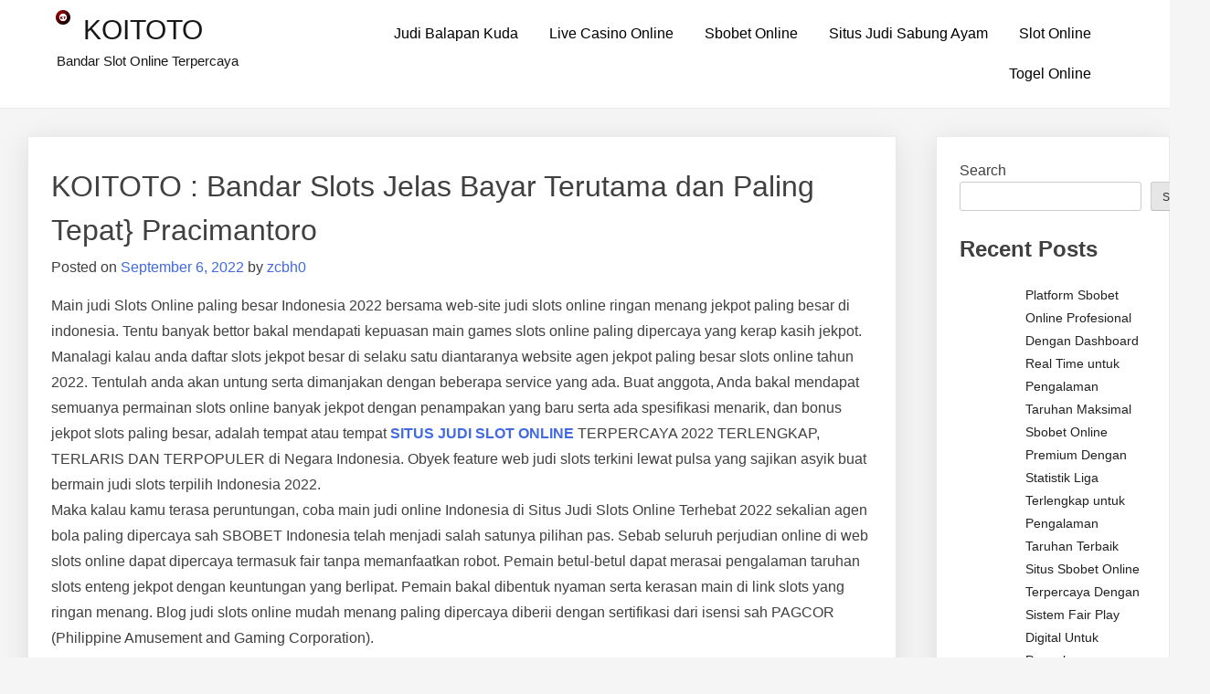

--- FILE ---
content_type: text/html; charset=UTF-8
request_url: https://jimsthriftway.com/koitoto-bandar-slots-jelas-bayar-terutama-dan-paling-tepat-pracimantoro/
body_size: 13980
content:
<!doctype html>
<html lang="en-US">
<head>
	<meta charset="UTF-8">
	<meta name="viewport" content="width=device-width, initial-scale=1">
	<link rel="profile" href="https://gmpg.org/xfn/11">

	<meta name='robots' content='index, follow, max-image-preview:large, max-snippet:-1, max-video-preview:-1' />

	<!-- This site is optimized with the Yoast SEO plugin v26.7 - https://yoast.com/wordpress/plugins/seo/ -->
	<title>KOITOTO - KOITOTO : Bandar Slots Jelas Bayar Terutama dan Paling Tepat} Pracimantoro</title>
	<meta name="description" content="KOITOTO - KOITOTO : Bandar Slots Jelas Bayar Terutama dan Paling Tepat} Pracimantoro" />
	<link rel="canonical" href="https://jimsthriftway.com/koitoto-bandar-slots-jelas-bayar-terutama-dan-paling-tepat-pracimantoro/" />
	<meta property="og:locale" content="en_US" />
	<meta property="og:type" content="article" />
	<meta property="og:title" content="KOITOTO - KOITOTO : Bandar Slots Jelas Bayar Terutama dan Paling Tepat} Pracimantoro" />
	<meta property="og:description" content="KOITOTO - KOITOTO : Bandar Slots Jelas Bayar Terutama dan Paling Tepat} Pracimantoro" />
	<meta property="og:url" content="https://jimsthriftway.com/koitoto-bandar-slots-jelas-bayar-terutama-dan-paling-tepat-pracimantoro/" />
	<meta property="og:site_name" content="KOITOTO" />
	<meta property="article:published_time" content="2022-09-06T05:33:03+00:00" />
	<meta name="author" content="zcbh0" />
	<meta name="twitter:card" content="summary_large_image" />
	<meta name="twitter:label1" content="Written by" />
	<meta name="twitter:data1" content="zcbh0" />
	<meta name="twitter:label2" content="Est. reading time" />
	<meta name="twitter:data2" content="6 minutes" />
	<script type="application/ld+json" class="yoast-schema-graph">{"@context":"https://schema.org","@graph":[{"@type":"Article","@id":"https://jimsthriftway.com/koitoto-bandar-slots-jelas-bayar-terutama-dan-paling-tepat-pracimantoro/#article","isPartOf":{"@id":"https://jimsthriftway.com/koitoto-bandar-slots-jelas-bayar-terutama-dan-paling-tepat-pracimantoro/"},"author":{"name":"zcbh0","@id":"https://jimsthriftway.com/#/schema/person/b1252dc68047160f185566903f2b8566"},"headline":"KOITOTO : Bandar Slots Jelas Bayar Terutama dan Paling Tepat} Pracimantoro","datePublished":"2022-09-06T05:33:03+00:00","mainEntityOfPage":{"@id":"https://jimsthriftway.com/koitoto-bandar-slots-jelas-bayar-terutama-dan-paling-tepat-pracimantoro/"},"wordCount":1246,"commentCount":0,"publisher":{"@id":"https://jimsthriftway.com/#organization"},"articleSection":["Situs Judi Online"],"inLanguage":"en-US"},{"@type":"WebPage","@id":"https://jimsthriftway.com/koitoto-bandar-slots-jelas-bayar-terutama-dan-paling-tepat-pracimantoro/","url":"https://jimsthriftway.com/koitoto-bandar-slots-jelas-bayar-terutama-dan-paling-tepat-pracimantoro/","name":"KOITOTO - KOITOTO : Bandar Slots Jelas Bayar Terutama dan Paling Tepat} Pracimantoro","isPartOf":{"@id":"https://jimsthriftway.com/#website"},"datePublished":"2022-09-06T05:33:03+00:00","description":"KOITOTO - KOITOTO : Bandar Slots Jelas Bayar Terutama dan Paling Tepat} Pracimantoro","breadcrumb":{"@id":"https://jimsthriftway.com/koitoto-bandar-slots-jelas-bayar-terutama-dan-paling-tepat-pracimantoro/#breadcrumb"},"inLanguage":"en-US","potentialAction":[{"@type":"ReadAction","target":["https://jimsthriftway.com/koitoto-bandar-slots-jelas-bayar-terutama-dan-paling-tepat-pracimantoro/"]}]},{"@type":"BreadcrumbList","@id":"https://jimsthriftway.com/koitoto-bandar-slots-jelas-bayar-terutama-dan-paling-tepat-pracimantoro/#breadcrumb","itemListElement":[{"@type":"ListItem","position":1,"name":"Home","item":"https://jimsthriftway.com/"},{"@type":"ListItem","position":2,"name":"KOITOTO : Bandar Slots Jelas Bayar Terutama dan Paling Tepat} Pracimantoro"}]},{"@type":"WebSite","@id":"https://jimsthriftway.com/#website","url":"https://jimsthriftway.com/","name":"KOITOTO","description":"Bandar Slot Online Terpercaya","publisher":{"@id":"https://jimsthriftway.com/#organization"},"alternateName":"jimsthriftway.com","potentialAction":[{"@type":"SearchAction","target":{"@type":"EntryPoint","urlTemplate":"https://jimsthriftway.com/?s={search_term_string}"},"query-input":{"@type":"PropertyValueSpecification","valueRequired":true,"valueName":"search_term_string"}}],"inLanguage":"en-US"},{"@type":"Organization","@id":"https://jimsthriftway.com/#organization","name":"KOITOTO","url":"https://jimsthriftway.com/","logo":{"@type":"ImageObject","inLanguage":"en-US","@id":"https://jimsthriftway.com/#/schema/logo/image/","url":"https://jimsthriftway.com/wp-content/uploads/2022/09/cropped-favicon.png","contentUrl":"https://jimsthriftway.com/wp-content/uploads/2022/09/cropped-favicon.png","width":16,"height":16,"caption":"KOITOTO"},"image":{"@id":"https://jimsthriftway.com/#/schema/logo/image/"}},{"@type":"Person","@id":"https://jimsthriftway.com/#/schema/person/b1252dc68047160f185566903f2b8566","name":"zcbh0","image":{"@type":"ImageObject","inLanguage":"en-US","@id":"https://jimsthriftway.com/#/schema/person/image/","url":"https://secure.gravatar.com/avatar/5550cf5d481104a080159fe1321508e3df6949b0cdf213f28ac4d18e72c57827?s=96&d=mm&r=g","contentUrl":"https://secure.gravatar.com/avatar/5550cf5d481104a080159fe1321508e3df6949b0cdf213f28ac4d18e72c57827?s=96&d=mm&r=g","caption":"zcbh0"},"sameAs":["https://jimsthriftway.com"],"url":"https://jimsthriftway.com/author/zcbh0/"}]}</script>
	<!-- / Yoast SEO plugin. -->


<link rel="alternate" type="application/rss+xml" title="KOITOTO &raquo; Feed" href="https://jimsthriftway.com/feed/" />
<link rel="alternate" title="oEmbed (JSON)" type="application/json+oembed" href="https://jimsthriftway.com/wp-json/oembed/1.0/embed?url=https%3A%2F%2Fjimsthriftway.com%2Fkoitoto-bandar-slots-jelas-bayar-terutama-dan-paling-tepat-pracimantoro%2F" />
<link rel="alternate" title="oEmbed (XML)" type="text/xml+oembed" href="https://jimsthriftway.com/wp-json/oembed/1.0/embed?url=https%3A%2F%2Fjimsthriftway.com%2Fkoitoto-bandar-slots-jelas-bayar-terutama-dan-paling-tepat-pracimantoro%2F&#038;format=xml" />
<style id="popularfx-global-styles" type="text/css">
.site-header {background-color:#ffffff!important;}
.site-title a {color:#171717!important;}
.site-title a { font-size: 30 px; }
.site-description {color:#171717 !important;}
.site-description {font-size: 15px;}
.site-footer {background-color:#171717! important;}

</style><style id='wp-img-auto-sizes-contain-inline-css'>
img:is([sizes=auto i],[sizes^="auto," i]){contain-intrinsic-size:3000px 1500px}
/*# sourceURL=wp-img-auto-sizes-contain-inline-css */
</style>

<style id='wp-emoji-styles-inline-css'>

	img.wp-smiley, img.emoji {
		display: inline !important;
		border: none !important;
		box-shadow: none !important;
		height: 1em !important;
		width: 1em !important;
		margin: 0 0.07em !important;
		vertical-align: -0.1em !important;
		background: none !important;
		padding: 0 !important;
	}
/*# sourceURL=wp-emoji-styles-inline-css */
</style>
<link rel='stylesheet' id='wp-block-library-css' href='https://jimsthriftway.com/wp-includes/css/dist/block-library/style.min.css?ver=6.9' media='all' />
<style id='wp-block-archives-inline-css'>
.wp-block-archives{box-sizing:border-box}.wp-block-archives-dropdown label{display:block}
/*# sourceURL=https://jimsthriftway.com/wp-includes/blocks/archives/style.min.css */
</style>
<style id='wp-block-categories-inline-css'>
.wp-block-categories{box-sizing:border-box}.wp-block-categories.alignleft{margin-right:2em}.wp-block-categories.alignright{margin-left:2em}.wp-block-categories.wp-block-categories-dropdown.aligncenter{text-align:center}.wp-block-categories .wp-block-categories__label{display:block;width:100%}
/*# sourceURL=https://jimsthriftway.com/wp-includes/blocks/categories/style.min.css */
</style>
<style id='wp-block-heading-inline-css'>
h1:where(.wp-block-heading).has-background,h2:where(.wp-block-heading).has-background,h3:where(.wp-block-heading).has-background,h4:where(.wp-block-heading).has-background,h5:where(.wp-block-heading).has-background,h6:where(.wp-block-heading).has-background{padding:1.25em 2.375em}h1.has-text-align-left[style*=writing-mode]:where([style*=vertical-lr]),h1.has-text-align-right[style*=writing-mode]:where([style*=vertical-rl]),h2.has-text-align-left[style*=writing-mode]:where([style*=vertical-lr]),h2.has-text-align-right[style*=writing-mode]:where([style*=vertical-rl]),h3.has-text-align-left[style*=writing-mode]:where([style*=vertical-lr]),h3.has-text-align-right[style*=writing-mode]:where([style*=vertical-rl]),h4.has-text-align-left[style*=writing-mode]:where([style*=vertical-lr]),h4.has-text-align-right[style*=writing-mode]:where([style*=vertical-rl]),h5.has-text-align-left[style*=writing-mode]:where([style*=vertical-lr]),h5.has-text-align-right[style*=writing-mode]:where([style*=vertical-rl]),h6.has-text-align-left[style*=writing-mode]:where([style*=vertical-lr]),h6.has-text-align-right[style*=writing-mode]:where([style*=vertical-rl]){rotate:180deg}
/*# sourceURL=https://jimsthriftway.com/wp-includes/blocks/heading/style.min.css */
</style>
<style id='wp-block-latest-comments-inline-css'>
ol.wp-block-latest-comments{box-sizing:border-box;margin-left:0}:where(.wp-block-latest-comments:not([style*=line-height] .wp-block-latest-comments__comment)){line-height:1.1}:where(.wp-block-latest-comments:not([style*=line-height] .wp-block-latest-comments__comment-excerpt p)){line-height:1.8}.has-dates :where(.wp-block-latest-comments:not([style*=line-height])),.has-excerpts :where(.wp-block-latest-comments:not([style*=line-height])){line-height:1.5}.wp-block-latest-comments .wp-block-latest-comments{padding-left:0}.wp-block-latest-comments__comment{list-style:none;margin-bottom:1em}.has-avatars .wp-block-latest-comments__comment{list-style:none;min-height:2.25em}.has-avatars .wp-block-latest-comments__comment .wp-block-latest-comments__comment-excerpt,.has-avatars .wp-block-latest-comments__comment .wp-block-latest-comments__comment-meta{margin-left:3.25em}.wp-block-latest-comments__comment-excerpt p{font-size:.875em;margin:.36em 0 1.4em}.wp-block-latest-comments__comment-date{display:block;font-size:.75em}.wp-block-latest-comments .avatar,.wp-block-latest-comments__comment-avatar{border-radius:1.5em;display:block;float:left;height:2.5em;margin-right:.75em;width:2.5em}.wp-block-latest-comments[class*=-font-size] a,.wp-block-latest-comments[style*=font-size] a{font-size:inherit}
/*# sourceURL=https://jimsthriftway.com/wp-includes/blocks/latest-comments/style.min.css */
</style>
<style id='wp-block-latest-posts-inline-css'>
.wp-block-latest-posts{box-sizing:border-box}.wp-block-latest-posts.alignleft{margin-right:2em}.wp-block-latest-posts.alignright{margin-left:2em}.wp-block-latest-posts.wp-block-latest-posts__list{list-style:none}.wp-block-latest-posts.wp-block-latest-posts__list li{clear:both;overflow-wrap:break-word}.wp-block-latest-posts.is-grid{display:flex;flex-wrap:wrap}.wp-block-latest-posts.is-grid li{margin:0 1.25em 1.25em 0;width:100%}@media (min-width:600px){.wp-block-latest-posts.columns-2 li{width:calc(50% - .625em)}.wp-block-latest-posts.columns-2 li:nth-child(2n){margin-right:0}.wp-block-latest-posts.columns-3 li{width:calc(33.33333% - .83333em)}.wp-block-latest-posts.columns-3 li:nth-child(3n){margin-right:0}.wp-block-latest-posts.columns-4 li{width:calc(25% - .9375em)}.wp-block-latest-posts.columns-4 li:nth-child(4n){margin-right:0}.wp-block-latest-posts.columns-5 li{width:calc(20% - 1em)}.wp-block-latest-posts.columns-5 li:nth-child(5n){margin-right:0}.wp-block-latest-posts.columns-6 li{width:calc(16.66667% - 1.04167em)}.wp-block-latest-posts.columns-6 li:nth-child(6n){margin-right:0}}:root :where(.wp-block-latest-posts.is-grid){padding:0}:root :where(.wp-block-latest-posts.wp-block-latest-posts__list){padding-left:0}.wp-block-latest-posts__post-author,.wp-block-latest-posts__post-date{display:block;font-size:.8125em}.wp-block-latest-posts__post-excerpt,.wp-block-latest-posts__post-full-content{margin-bottom:1em;margin-top:.5em}.wp-block-latest-posts__featured-image a{display:inline-block}.wp-block-latest-posts__featured-image img{height:auto;max-width:100%;width:auto}.wp-block-latest-posts__featured-image.alignleft{float:left;margin-right:1em}.wp-block-latest-posts__featured-image.alignright{float:right;margin-left:1em}.wp-block-latest-posts__featured-image.aligncenter{margin-bottom:1em;text-align:center}
/*# sourceURL=https://jimsthriftway.com/wp-includes/blocks/latest-posts/style.min.css */
</style>
<style id='wp-block-search-inline-css'>
.wp-block-search__button{margin-left:10px;word-break:normal}.wp-block-search__button.has-icon{line-height:0}.wp-block-search__button svg{height:1.25em;min-height:24px;min-width:24px;width:1.25em;fill:currentColor;vertical-align:text-bottom}:where(.wp-block-search__button){border:1px solid #ccc;padding:6px 10px}.wp-block-search__inside-wrapper{display:flex;flex:auto;flex-wrap:nowrap;max-width:100%}.wp-block-search__label{width:100%}.wp-block-search.wp-block-search__button-only .wp-block-search__button{box-sizing:border-box;display:flex;flex-shrink:0;justify-content:center;margin-left:0;max-width:100%}.wp-block-search.wp-block-search__button-only .wp-block-search__inside-wrapper{min-width:0!important;transition-property:width}.wp-block-search.wp-block-search__button-only .wp-block-search__input{flex-basis:100%;transition-duration:.3s}.wp-block-search.wp-block-search__button-only.wp-block-search__searchfield-hidden,.wp-block-search.wp-block-search__button-only.wp-block-search__searchfield-hidden .wp-block-search__inside-wrapper{overflow:hidden}.wp-block-search.wp-block-search__button-only.wp-block-search__searchfield-hidden .wp-block-search__input{border-left-width:0!important;border-right-width:0!important;flex-basis:0;flex-grow:0;margin:0;min-width:0!important;padding-left:0!important;padding-right:0!important;width:0!important}:where(.wp-block-search__input){appearance:none;border:1px solid #949494;flex-grow:1;font-family:inherit;font-size:inherit;font-style:inherit;font-weight:inherit;letter-spacing:inherit;line-height:inherit;margin-left:0;margin-right:0;min-width:3rem;padding:8px;text-decoration:unset!important;text-transform:inherit}:where(.wp-block-search__button-inside .wp-block-search__inside-wrapper){background-color:#fff;border:1px solid #949494;box-sizing:border-box;padding:4px}:where(.wp-block-search__button-inside .wp-block-search__inside-wrapper) .wp-block-search__input{border:none;border-radius:0;padding:0 4px}:where(.wp-block-search__button-inside .wp-block-search__inside-wrapper) .wp-block-search__input:focus{outline:none}:where(.wp-block-search__button-inside .wp-block-search__inside-wrapper) :where(.wp-block-search__button){padding:4px 8px}.wp-block-search.aligncenter .wp-block-search__inside-wrapper{margin:auto}.wp-block[data-align=right] .wp-block-search.wp-block-search__button-only .wp-block-search__inside-wrapper{float:right}
/*# sourceURL=https://jimsthriftway.com/wp-includes/blocks/search/style.min.css */
</style>
<style id='wp-block-group-inline-css'>
.wp-block-group{box-sizing:border-box}:where(.wp-block-group.wp-block-group-is-layout-constrained){position:relative}
/*# sourceURL=https://jimsthriftway.com/wp-includes/blocks/group/style.min.css */
</style>
<style id='wp-block-paragraph-inline-css'>
.is-small-text{font-size:.875em}.is-regular-text{font-size:1em}.is-large-text{font-size:2.25em}.is-larger-text{font-size:3em}.has-drop-cap:not(:focus):first-letter{float:left;font-size:8.4em;font-style:normal;font-weight:100;line-height:.68;margin:.05em .1em 0 0;text-transform:uppercase}body.rtl .has-drop-cap:not(:focus):first-letter{float:none;margin-left:.1em}p.has-drop-cap.has-background{overflow:hidden}:root :where(p.has-background){padding:1.25em 2.375em}:where(p.has-text-color:not(.has-link-color)) a{color:inherit}p.has-text-align-left[style*="writing-mode:vertical-lr"],p.has-text-align-right[style*="writing-mode:vertical-rl"]{rotate:180deg}
/*# sourceURL=https://jimsthriftway.com/wp-includes/blocks/paragraph/style.min.css */
</style>
<style id='global-styles-inline-css'>
:root{--wp--preset--aspect-ratio--square: 1;--wp--preset--aspect-ratio--4-3: 4/3;--wp--preset--aspect-ratio--3-4: 3/4;--wp--preset--aspect-ratio--3-2: 3/2;--wp--preset--aspect-ratio--2-3: 2/3;--wp--preset--aspect-ratio--16-9: 16/9;--wp--preset--aspect-ratio--9-16: 9/16;--wp--preset--color--black: #000000;--wp--preset--color--cyan-bluish-gray: #abb8c3;--wp--preset--color--white: #ffffff;--wp--preset--color--pale-pink: #f78da7;--wp--preset--color--vivid-red: #cf2e2e;--wp--preset--color--luminous-vivid-orange: #ff6900;--wp--preset--color--luminous-vivid-amber: #fcb900;--wp--preset--color--light-green-cyan: #7bdcb5;--wp--preset--color--vivid-green-cyan: #00d084;--wp--preset--color--pale-cyan-blue: #8ed1fc;--wp--preset--color--vivid-cyan-blue: #0693e3;--wp--preset--color--vivid-purple: #9b51e0;--wp--preset--gradient--vivid-cyan-blue-to-vivid-purple: linear-gradient(135deg,rgb(6,147,227) 0%,rgb(155,81,224) 100%);--wp--preset--gradient--light-green-cyan-to-vivid-green-cyan: linear-gradient(135deg,rgb(122,220,180) 0%,rgb(0,208,130) 100%);--wp--preset--gradient--luminous-vivid-amber-to-luminous-vivid-orange: linear-gradient(135deg,rgb(252,185,0) 0%,rgb(255,105,0) 100%);--wp--preset--gradient--luminous-vivid-orange-to-vivid-red: linear-gradient(135deg,rgb(255,105,0) 0%,rgb(207,46,46) 100%);--wp--preset--gradient--very-light-gray-to-cyan-bluish-gray: linear-gradient(135deg,rgb(238,238,238) 0%,rgb(169,184,195) 100%);--wp--preset--gradient--cool-to-warm-spectrum: linear-gradient(135deg,rgb(74,234,220) 0%,rgb(151,120,209) 20%,rgb(207,42,186) 40%,rgb(238,44,130) 60%,rgb(251,105,98) 80%,rgb(254,248,76) 100%);--wp--preset--gradient--blush-light-purple: linear-gradient(135deg,rgb(255,206,236) 0%,rgb(152,150,240) 100%);--wp--preset--gradient--blush-bordeaux: linear-gradient(135deg,rgb(254,205,165) 0%,rgb(254,45,45) 50%,rgb(107,0,62) 100%);--wp--preset--gradient--luminous-dusk: linear-gradient(135deg,rgb(255,203,112) 0%,rgb(199,81,192) 50%,rgb(65,88,208) 100%);--wp--preset--gradient--pale-ocean: linear-gradient(135deg,rgb(255,245,203) 0%,rgb(182,227,212) 50%,rgb(51,167,181) 100%);--wp--preset--gradient--electric-grass: linear-gradient(135deg,rgb(202,248,128) 0%,rgb(113,206,126) 100%);--wp--preset--gradient--midnight: linear-gradient(135deg,rgb(2,3,129) 0%,rgb(40,116,252) 100%);--wp--preset--font-size--small: 13px;--wp--preset--font-size--medium: 20px;--wp--preset--font-size--large: 36px;--wp--preset--font-size--x-large: 42px;--wp--preset--spacing--20: 0.44rem;--wp--preset--spacing--30: 0.67rem;--wp--preset--spacing--40: 1rem;--wp--preset--spacing--50: 1.5rem;--wp--preset--spacing--60: 2.25rem;--wp--preset--spacing--70: 3.38rem;--wp--preset--spacing--80: 5.06rem;--wp--preset--shadow--natural: 6px 6px 9px rgba(0, 0, 0, 0.2);--wp--preset--shadow--deep: 12px 12px 50px rgba(0, 0, 0, 0.4);--wp--preset--shadow--sharp: 6px 6px 0px rgba(0, 0, 0, 0.2);--wp--preset--shadow--outlined: 6px 6px 0px -3px rgb(255, 255, 255), 6px 6px rgb(0, 0, 0);--wp--preset--shadow--crisp: 6px 6px 0px rgb(0, 0, 0);}:where(.is-layout-flex){gap: 0.5em;}:where(.is-layout-grid){gap: 0.5em;}body .is-layout-flex{display: flex;}.is-layout-flex{flex-wrap: wrap;align-items: center;}.is-layout-flex > :is(*, div){margin: 0;}body .is-layout-grid{display: grid;}.is-layout-grid > :is(*, div){margin: 0;}:where(.wp-block-columns.is-layout-flex){gap: 2em;}:where(.wp-block-columns.is-layout-grid){gap: 2em;}:where(.wp-block-post-template.is-layout-flex){gap: 1.25em;}:where(.wp-block-post-template.is-layout-grid){gap: 1.25em;}.has-black-color{color: var(--wp--preset--color--black) !important;}.has-cyan-bluish-gray-color{color: var(--wp--preset--color--cyan-bluish-gray) !important;}.has-white-color{color: var(--wp--preset--color--white) !important;}.has-pale-pink-color{color: var(--wp--preset--color--pale-pink) !important;}.has-vivid-red-color{color: var(--wp--preset--color--vivid-red) !important;}.has-luminous-vivid-orange-color{color: var(--wp--preset--color--luminous-vivid-orange) !important;}.has-luminous-vivid-amber-color{color: var(--wp--preset--color--luminous-vivid-amber) !important;}.has-light-green-cyan-color{color: var(--wp--preset--color--light-green-cyan) !important;}.has-vivid-green-cyan-color{color: var(--wp--preset--color--vivid-green-cyan) !important;}.has-pale-cyan-blue-color{color: var(--wp--preset--color--pale-cyan-blue) !important;}.has-vivid-cyan-blue-color{color: var(--wp--preset--color--vivid-cyan-blue) !important;}.has-vivid-purple-color{color: var(--wp--preset--color--vivid-purple) !important;}.has-black-background-color{background-color: var(--wp--preset--color--black) !important;}.has-cyan-bluish-gray-background-color{background-color: var(--wp--preset--color--cyan-bluish-gray) !important;}.has-white-background-color{background-color: var(--wp--preset--color--white) !important;}.has-pale-pink-background-color{background-color: var(--wp--preset--color--pale-pink) !important;}.has-vivid-red-background-color{background-color: var(--wp--preset--color--vivid-red) !important;}.has-luminous-vivid-orange-background-color{background-color: var(--wp--preset--color--luminous-vivid-orange) !important;}.has-luminous-vivid-amber-background-color{background-color: var(--wp--preset--color--luminous-vivid-amber) !important;}.has-light-green-cyan-background-color{background-color: var(--wp--preset--color--light-green-cyan) !important;}.has-vivid-green-cyan-background-color{background-color: var(--wp--preset--color--vivid-green-cyan) !important;}.has-pale-cyan-blue-background-color{background-color: var(--wp--preset--color--pale-cyan-blue) !important;}.has-vivid-cyan-blue-background-color{background-color: var(--wp--preset--color--vivid-cyan-blue) !important;}.has-vivid-purple-background-color{background-color: var(--wp--preset--color--vivid-purple) !important;}.has-black-border-color{border-color: var(--wp--preset--color--black) !important;}.has-cyan-bluish-gray-border-color{border-color: var(--wp--preset--color--cyan-bluish-gray) !important;}.has-white-border-color{border-color: var(--wp--preset--color--white) !important;}.has-pale-pink-border-color{border-color: var(--wp--preset--color--pale-pink) !important;}.has-vivid-red-border-color{border-color: var(--wp--preset--color--vivid-red) !important;}.has-luminous-vivid-orange-border-color{border-color: var(--wp--preset--color--luminous-vivid-orange) !important;}.has-luminous-vivid-amber-border-color{border-color: var(--wp--preset--color--luminous-vivid-amber) !important;}.has-light-green-cyan-border-color{border-color: var(--wp--preset--color--light-green-cyan) !important;}.has-vivid-green-cyan-border-color{border-color: var(--wp--preset--color--vivid-green-cyan) !important;}.has-pale-cyan-blue-border-color{border-color: var(--wp--preset--color--pale-cyan-blue) !important;}.has-vivid-cyan-blue-border-color{border-color: var(--wp--preset--color--vivid-cyan-blue) !important;}.has-vivid-purple-border-color{border-color: var(--wp--preset--color--vivid-purple) !important;}.has-vivid-cyan-blue-to-vivid-purple-gradient-background{background: var(--wp--preset--gradient--vivid-cyan-blue-to-vivid-purple) !important;}.has-light-green-cyan-to-vivid-green-cyan-gradient-background{background: var(--wp--preset--gradient--light-green-cyan-to-vivid-green-cyan) !important;}.has-luminous-vivid-amber-to-luminous-vivid-orange-gradient-background{background: var(--wp--preset--gradient--luminous-vivid-amber-to-luminous-vivid-orange) !important;}.has-luminous-vivid-orange-to-vivid-red-gradient-background{background: var(--wp--preset--gradient--luminous-vivid-orange-to-vivid-red) !important;}.has-very-light-gray-to-cyan-bluish-gray-gradient-background{background: var(--wp--preset--gradient--very-light-gray-to-cyan-bluish-gray) !important;}.has-cool-to-warm-spectrum-gradient-background{background: var(--wp--preset--gradient--cool-to-warm-spectrum) !important;}.has-blush-light-purple-gradient-background{background: var(--wp--preset--gradient--blush-light-purple) !important;}.has-blush-bordeaux-gradient-background{background: var(--wp--preset--gradient--blush-bordeaux) !important;}.has-luminous-dusk-gradient-background{background: var(--wp--preset--gradient--luminous-dusk) !important;}.has-pale-ocean-gradient-background{background: var(--wp--preset--gradient--pale-ocean) !important;}.has-electric-grass-gradient-background{background: var(--wp--preset--gradient--electric-grass) !important;}.has-midnight-gradient-background{background: var(--wp--preset--gradient--midnight) !important;}.has-small-font-size{font-size: var(--wp--preset--font-size--small) !important;}.has-medium-font-size{font-size: var(--wp--preset--font-size--medium) !important;}.has-large-font-size{font-size: var(--wp--preset--font-size--large) !important;}.has-x-large-font-size{font-size: var(--wp--preset--font-size--x-large) !important;}
/*# sourceURL=global-styles-inline-css */
</style>

<style id='classic-theme-styles-inline-css'>
/*! This file is auto-generated */
.wp-block-button__link{color:#fff;background-color:#32373c;border-radius:9999px;box-shadow:none;text-decoration:none;padding:calc(.667em + 2px) calc(1.333em + 2px);font-size:1.125em}.wp-block-file__button{background:#32373c;color:#fff;text-decoration:none}
/*# sourceURL=/wp-includes/css/classic-themes.min.css */
</style>
<link rel='stylesheet' id='dashicons-css' href='https://jimsthriftway.com/wp-includes/css/dashicons.min.css?ver=6.9' media='all' />
<link rel='stylesheet' id='admin-bar-css' href='https://jimsthriftway.com/wp-includes/css/admin-bar.min.css?ver=6.9' media='all' />
<style id='admin-bar-inline-css'>

    /* Hide CanvasJS credits for P404 charts specifically */
    #p404RedirectChart .canvasjs-chart-credit {
        display: none !important;
    }
    
    #p404RedirectChart canvas {
        border-radius: 6px;
    }

    .p404-redirect-adminbar-weekly-title {
        font-weight: bold;
        font-size: 14px;
        color: #fff;
        margin-bottom: 6px;
    }

    #wpadminbar #wp-admin-bar-p404_free_top_button .ab-icon:before {
        content: "\f103";
        color: #dc3545;
        top: 3px;
    }
    
    #wp-admin-bar-p404_free_top_button .ab-item {
        min-width: 80px !important;
        padding: 0px !important;
    }
    
    /* Ensure proper positioning and z-index for P404 dropdown */
    .p404-redirect-adminbar-dropdown-wrap { 
        min-width: 0; 
        padding: 0;
        position: static !important;
    }
    
    #wpadminbar #wp-admin-bar-p404_free_top_button_dropdown {
        position: static !important;
    }
    
    #wpadminbar #wp-admin-bar-p404_free_top_button_dropdown .ab-item {
        padding: 0 !important;
        margin: 0 !important;
    }
    
    .p404-redirect-dropdown-container {
        min-width: 340px;
        padding: 18px 18px 12px 18px;
        background: #23282d !important;
        color: #fff;
        border-radius: 12px;
        box-shadow: 0 8px 32px rgba(0,0,0,0.25);
        margin-top: 10px;
        position: relative !important;
        z-index: 999999 !important;
        display: block !important;
        border: 1px solid #444;
    }
    
    /* Ensure P404 dropdown appears on hover */
    #wpadminbar #wp-admin-bar-p404_free_top_button .p404-redirect-dropdown-container { 
        display: none !important;
    }
    
    #wpadminbar #wp-admin-bar-p404_free_top_button:hover .p404-redirect-dropdown-container { 
        display: block !important;
    }
    
    #wpadminbar #wp-admin-bar-p404_free_top_button:hover #wp-admin-bar-p404_free_top_button_dropdown .p404-redirect-dropdown-container {
        display: block !important;
    }
    
    .p404-redirect-card {
        background: #2c3338;
        border-radius: 8px;
        padding: 18px 18px 12px 18px;
        box-shadow: 0 2px 8px rgba(0,0,0,0.07);
        display: flex;
        flex-direction: column;
        align-items: flex-start;
        border: 1px solid #444;
    }
    
    .p404-redirect-btn {
        display: inline-block;
        background: #dc3545;
        color: #fff !important;
        font-weight: bold;
        padding: 5px 22px;
        border-radius: 8px;
        text-decoration: none;
        font-size: 17px;
        transition: background 0.2s, box-shadow 0.2s;
        margin-top: 8px;
        box-shadow: 0 2px 8px rgba(220,53,69,0.15);
        text-align: center;
        line-height: 1.6;
    }
    
    .p404-redirect-btn:hover {
        background: #c82333;
        color: #fff !important;
        box-shadow: 0 4px 16px rgba(220,53,69,0.25);
    }
    
    /* Prevent conflicts with other admin bar dropdowns */
    #wpadminbar .ab-top-menu > li:hover > .ab-item,
    #wpadminbar .ab-top-menu > li.hover > .ab-item {
        z-index: auto;
    }
    
    #wpadminbar #wp-admin-bar-p404_free_top_button:hover > .ab-item {
        z-index: 999998 !important;
    }
    
/*# sourceURL=admin-bar-inline-css */
</style>
<link rel='stylesheet' id='popularfx-style-css' href='https://jimsthriftway.com/wp-content/themes/popularfx/style.css?ver=1.2.7' media='all' />
<style id='popularfx-style-inline-css'>

aside {
width: 20%;
float: right;
}

main, .pagelayer-content{
width: 79% !important;
display: inline-block;
float: left;
}

/*# sourceURL=popularfx-style-inline-css */
</style>
<link rel='stylesheet' id='popularfx-sidebar-css' href='https://jimsthriftway.com/wp-content/themes/popularfx/sidebar.css?ver=1.2.7' media='all' />
<script src="https://jimsthriftway.com/wp-includes/js/jquery/jquery.min.js?ver=3.7.1" id="jquery-core-js"></script>
<script src="https://jimsthriftway.com/wp-includes/js/jquery/jquery-migrate.min.js?ver=3.4.1" id="jquery-migrate-js"></script>
<link rel="https://api.w.org/" href="https://jimsthriftway.com/wp-json/" /><link rel="alternate" title="JSON" type="application/json" href="https://jimsthriftway.com/wp-json/wp/v2/posts/17230" /><link rel="EditURI" type="application/rsd+xml" title="RSD" href="https://jimsthriftway.com/xmlrpc.php?rsd" />
<meta name="generator" content="WordPress 6.9" />
<link rel='shortlink' href='https://jimsthriftway.com/?p=17230' />
<link rel="icon" href="https://jimsthriftway.com/wp-content/uploads/2022/09/favicon.png" sizes="32x32" />
<link rel="icon" href="https://jimsthriftway.com/wp-content/uploads/2022/09/favicon.png" sizes="192x192" />
<link rel="apple-touch-icon" href="https://jimsthriftway.com/wp-content/uploads/2022/09/favicon.png" />
<meta name="msapplication-TileImage" content="https://jimsthriftway.com/wp-content/uploads/2022/09/favicon.png" />
</head>

<body class="wp-singular post-template-default single single-post postid-17230 single-format-standard wp-custom-logo wp-theme-popularfx popularfx-body">
<div id="page" class="site">
	<a class="skip-link screen-reader-text" href="#primary">Skip to content</a>

	<header id="masthead" class="site-header">
		<div class="site-branding">
			<a href="https://jimsthriftway.com/" class="custom-logo-link" rel="home"><img width="16" height="16" src="https://jimsthriftway.com/wp-content/uploads/2022/09/cropped-favicon.png" class="custom-logo" alt="KOITOTO" decoding="async" /></a>				<p class="site-title"><a href="https://jimsthriftway.com/" rel="home">KOITOTO</a></p>
								<p class="site-description">Bandar Slot Online Terpercaya</p>
					</div><!-- .site-branding -->
		<button class="menu-toggle" aria-controls="primary-menu" aria-expanded="false"><span class="dashicons dashicons-menu-alt2"></span></button>
		<nav id="site-navigation" class="main-navigation hidden-mobile">
			
			<div class="menu-home-container"><ul id="primary-menu" class="menu"><li id="menu-item-17625" class="menu-item menu-item-type-taxonomy menu-item-object-category menu-item-17625"><a href="https://jimsthriftway.com/category/judi-balapan-kuda/">Judi Balapan Kuda</a></li>
<li id="menu-item-17626" class="menu-item menu-item-type-taxonomy menu-item-object-category menu-item-17626"><a href="https://jimsthriftway.com/category/live-casino-online/">Live Casino Online</a></li>
<li id="menu-item-17627" class="menu-item menu-item-type-taxonomy menu-item-object-category menu-item-17627"><a href="https://jimsthriftway.com/category/sbobet-online/">Sbobet Online</a></li>
<li id="menu-item-17629" class="menu-item menu-item-type-taxonomy menu-item-object-category menu-item-17629"><a href="https://jimsthriftway.com/category/situs-judi-sabung-ayam/">Situs Judi Sabung Ayam</a></li>
<li id="menu-item-17630" class="menu-item menu-item-type-taxonomy menu-item-object-category menu-item-17630"><a href="https://jimsthriftway.com/category/slot-online/">Slot Online</a></li>
<li id="menu-item-17631" class="menu-item menu-item-type-taxonomy menu-item-object-category menu-item-17631"><a href="https://jimsthriftway.com/category/togel-online/">Togel Online</a></li>
</ul></div>		</nav><!-- #site-navigation -->
	</header><!-- #masthead -->

	<main id="primary" class="site-main">

		
<article class="article" id="post-17230" class="post-17230 post type-post status-publish format-standard hentry category-situs-judi-online">	
	<header class="entry-header">
		<h1 class="entry-title">KOITOTO : Bandar Slots Jelas Bayar Terutama dan Paling Tepat}  Pracimantoro</h1>			<div class="entry-meta">
				<span class="posted-on">Posted on <a href="https://jimsthriftway.com/koitoto-bandar-slots-jelas-bayar-terutama-dan-paling-tepat-pracimantoro/" rel="bookmark"><time class="entry-date published updated" datetime="2022-09-06T12:33:03+07:00">September 6, 2022</time></a></span><span class="byline"> by <span class="author vcard"><a class="url fn n" href="https://jimsthriftway.com/author/zcbh0/">zcbh0</a></span></span>			</div><!-- .entry-meta -->
			</header><!-- .entry-header -->

	
	<div class="entry-content">
		<p>Main judi Slots Online paling besar Indonesia 2022 bersama web-site judi slots online ringan menang jekpot paling besar di indonesia. Tentu banyak bettor bakal mendapati kepuasan main games slots online paling dipercaya yang kerap kasih jekpot. Manalagi kalau anda daftar slots jekpot besar di selaku satu diantaranya website agen jekpot paling besar slots online tahun 2022. Tentulah anda akan untung serta dimanjakan dengan beberapa service yang ada. Buat anggota, Anda bakal mendapat semuanya permainan slots online banyak jekpot dengan penampakan yang baru serta ada spesifikasi menarik, dan bonus jekpot slots paling besar, adalah tempat atau tempat <strong><a href="/">SITUS JUDI SLOT ONLINE</a></strong> TERPERCAYA 2022 TERLENGKAP, TERLARIS DAN TERPOPULER di Negara Indonesia. Obyek feature web judi slots terkini lewat pulsa yang sajikan asyik buat bermain judi slots terpilih Indonesia 2022.<br />
Maka kalau kamu terasa peruntungan, coba main judi online Indonesia di Situs Judi Slots Online Terhebat 2022 sekalian agen bola paling dipercaya sah SBOBET Indonesia telah menjadi salah satunya pilihan pas. Sebab seluruh perjudian online di web slots online dapat dipercaya termasuk fair tanpa memanfaatkan robot. Pemain betul-betul dapat merasai pengalaman taruhan slots enteng jekpot dengan keuntungan yang berlipat. Pemain bakal dibentuk nyaman serta kerasan main di link slots yang ringan menang. Blog judi slots online mudah menang paling dipercaya diberii dengan sertifikasi dari isensi sah PAGCOR (Philippine Amusement and Gaming Corporation).<br />
Di saat anda udah bermain dalam permainan slots online yang sangat spektakuler ini jadi anda sangat mujur untuk hasilkan begitu banyak peristiwa bermutu dan ringan sekali buat menggapai banyak kemenangan. Permainan yang telah punyai nilai rasio tertinggi ini akan bikin Anda lebih Siap dengan hasil demikian termashyur ditambah lagi dengan keuntungan yang tertinggi yang dapat anda optimalkan pada permainan yang amat memberi kepuasan serta prima ini.<br />
Karena itu Anda penting untuk latihan terlebih dulu dalam permainan yang paling memberikan kepuasan ini di feature demonstrasi dan membuka ke spek live chat agar dapat berbicara dengan layanan konsumen agar dapat memberinya trick gacor kepada anda. Siasat gacor itu dapat anda optimalkan dengan menggabungkannya dengan feature pembawa jekpot supaya anda dapat mendatangkan banyak keuntungan yang cukup berlebihan di permainan slots online deposit pulsa ini.<br />
Anda pun mesti mengoptimalkan pelbagai jenis feature kontribusi itu apa lagi sewaktu anda sudah tahu tersedianya free spin, pengganda kemenangan dan lambang yang lain yang dapat menguntungkan yang berlebihan buat anda untuk hasilkan keuntungan yang lumayan besar di permainan ini.<br />
Situs Judi Slots Online Ringan Menang yang kerap kasih jekpot datang manfaat penuhi keperluan anggota judi online di saat main serta cari pendapatan tambahan dengan bermain dengan kami. Dengan perubahan tehnologi yang udah cepat kurun ini, Anda dapat permainkan bermacam permainan di dalam agen slots online yang kerap kasih jekpot dan bonus tiada potongan cukup dengan perlu koneksi internet. Cukup buka situs slots terpercaya serta terbaik atau masuk dengan agen slots kerap jekpot serta taruhan didalamnya. diketahui selaku web judi slots bonus paling besar dan dapat dipercaya yang udah punyai beberapa ribu anggotanya buat main dengan games slots online terkomplet.<br />
Andaikata jekpot slots dapat Anda peroleh karenanya score kemenangan akan berharga FANTASTIS!! Menangi hingga 5.000x justru 10.000x dari jumlahnya taruhan anda serta menjadi berbeda nasibnya. Daftar slots online Indonesia dengan salah satunya Situs Slots Bisa dipercaya 2022 yakni cara amat baik yang pada mulanya hidupnya serba kekurangan saat ini ada kesempatan untuk jadi miliarder lantaran bermain games slots terakhir serta ternama bersama agen slots online paling dipercaya Indonesia.<br />
Disamping itu Daftar Situs Judi Slots Online Paling dipercaya 2022 memberi win rate paling tinggi di mana sudahlah banyak player kami yang mendapati jp slots pada website judi slots cepat menang jekpot kami. Hal semacam itu perlihatkan jika situs slots terakhir serta dapat dipercaya bukan cuma cari keuntungan saja, akan tetapi memberinya rasa bahagia dan kwalitas yang cocok sebagai web-site judi slots terbanyak menang.<br />
Daftar Situs Sah Slots Online Jelas Bayar<br />
Situs Judi Slots terkini serta bisa dipercaya sediakan pelbagai model permainan slots online uang asli Indonesia dari provider agen atau bandar kasino dewa slots online paling besar  ternama di Asia. Diluar itu dapat terus-menerus memberi layanan professional pada peserta setia games slots online terpilih. Salah satunya wujud service yang dijajakan merupakan link slots online terkini di mana mempunyai tujuan memudahkan dalam terhubung SITUS JUDI SLOT ONLINE GAMPANG MENANG TERPERCAYA 2022. Di bawah ini Link Kelompok Nama Nama Daftar 10 Situs Judi Slots Online Sah Enteng Menang Teranyar serta Bisa dipercaya 2022 Indonesia dari Agen Kasino Terunggul :<br />
• SITUS SLOT ONLINE TERPERCAYA PRAGMATIC PLAY<br />
• SITUS SLOT ONLINE TERPERCAYA JOKER123<br />
• SITUS SLOT ONLINE TERPERCAYA SPADEGAMING<br />
• SITUS SLOT TERPERCAYA YGG DRASIL<br />
• SITUS SLOT TERPERCAYA CQ9 GAMING<br />
• SITUS SLOT TERPERCAYA AMEBA<br />
• SITUS SLOT TERPERCAYA iSOFTBET<br />
• SITUS SLOT ONLINE TERPERCAYA INDONESIA PLAYSTARR<br />
• SITUS SLOT ONLINE TERPERCAYA INDONESIA PLAY&#8217;N&#8217;GO<br />
• SITUS SLOT TERBAIK DAN TERPERCAYA VIRTUAL TECH<br />
• SITUS SLOT TERBAIK DAN TERPERCAYA TOP TREND<br />
• SITUS SLOT TERBAIK DAN TERPERCAYA MICROGAMING<br />
• SITUS AGEN JUDI SLOT ONLINE HABANERO GAMING<br />
• SITUS AGEN JUDI SLOT PLAYTECH SLOT<br />
• SITUS BANDAR JUDI SLOT ONLINE PG SOFT<br />
• SITUS BANDAR JUDI SLOT TERPERCAYA SIMPLE PLAY<br />
• SITUS BANDAR JUDI SLOT ONLINE TERPERCAYA HYDAKO<br />
• SITUS BANDAR JUDI SLOT ONLINE TERBAIK AFB GAMING<br />
Situs Agen Judi Slots Terakhir dan Bisa dipercaya 2022 sangatlah gampang buat anda dapatkan di Google, permainan judi online terkomplet serta terlaku dapat dimainkan oleh banyaknya bettor professional tiap-tiap harinya sebab Situs Judi Online udah bisa dipercaya. Anda harus coba bermain serta daftar slots di web-site judi slots paling dipercaya 2022 kami. Waktu ini, beberapa orang yang sudah daftar judi slots terakhir masuk serta merasai keuntungan saat main di website judi slots online mudah menang dapat dipercaya. Disitu anda bisa mendapatkan bermacam jenis permainan permainan judi online deposit pulsa terbeken.<br />
Sebab wabah yang menimpa di pelosok dunia maka dari itu mengakibatkan begitu banyak keperluan orang buat kerja dari rumah maka pemanfaatan digital atau work from home bertambah perlu kehadiran Internet. Oleh sebab itulah Euforia Games Judi Slots Online Terunggul di 2022 Indonesia di Situs Judi Slots Online Paling dipercaya tiba-tiba dikenal/trend. Tentu hal semacam itu disebabkan karena banyak masyrakat Indonesia yang sekarang ini diam diri di rumah lantaran kerja di dalam rumah. Akan perihal itu, karena ada games slots terakhir dan terunggul jadi salah satunya perjudian online yang simpel menang serta dapat jadi pemasukan tambahan keadaan sekarang ini.<br />
Udah didapati menjadi agen bola terunggul serta teranyar 2022 dari web-site judi slots online paling dipercaya. Tentulah kami tawarkan permainan JUDI ONLINE termashyur dan paling laris yang lain. Terkecuali macam taruhan bola serta slots, ada games judi online yang lain. Selaku salah satunya situs slots online terbaik 2022 seAnda himpunan website judi bola dapat dipercaya di indonesia semenjak tahun 2019. Blog judi bola paling besar SBOBET88. Anda bisa lekas menunjuk opsi varian permainan judi produsen uang dengan cara daftar SBOBET bersama bandar bola online paling besar atau Situs Judi Slots Terhebat serta Paling dipercaya no 1 Indonesia.<br />
Keuntungan Main di Bandar Judi Slots Nyata Bayar<br />
Beragam keuntungan dan keluasaan yang dapat didapat dalam menyeleksi bermain di web slots online sah Indonesia antara lain ialah proses deposit serta withdraw dalam waktu cepat. Maknanya peserta tidak usah menanti lama buat dapat main dan nikmati hasil kemenangan yang didaptkan, terkecuali itu situs slots sah pun memiliki komitmen untuk fair-play dengan bayar seluruh kemenangan anggota dari kecil sampai yang sukses mendapat slots online jekpot paling besar.<br />
Sesudah itu, peserta dapat main judi slots online indonesia 24jam tanpa halangan. Layanan konsumen yang siap menolong seluruhnya kasus di permainan dari dimulai negosiasi sampai kasus account. Dengan adanya banyak keuntungan dan keamanan yang sudah dipastikan diperoleh karena itu tidak boleh tunggu lama kembali, lekas daftar dalam website slots sah untuk menang dan claim bonus freespin dan buyspin slots.</p>
	</div><!-- .entry-content -->

	<footer class="entry-footer">
		<span class="cat-links">Posted in <a href="https://jimsthriftway.com/category/situs-judi-online/" rel="category tag">Situs Judi Online</a></span>	</footer><!-- .entry-footer -->
</article><!-- #post-17230 -->

	<nav class="navigation post-navigation" aria-label="Posts">
		<h2 class="screen-reader-text">Post navigation</h2>
		<div class="nav-links"><div class="nav-previous"><a href="https://jimsthriftway.com/koitoto-bandar-slots-jelas-bayar-terutama-serta-amat-tepat-tanimbar-selatan/" rel="prev"><span class="nav-subtitle">Previous:</span> <span class="nav-title">KOITOTO : Bandar Slots Jelas Bayar Terutama serta Amat Tepat}  Tanimbar Selatan</span></a></div><div class="nav-next"><a href="https://jimsthriftway.com/koitoto-bandar-slots-pastinya-bayar-terutama-dan-sangat-tepat-dolok-pardamean/" rel="next"><span class="nav-subtitle">Next:</span> <span class="nav-title">KOITOTO : Bandar Slots Pastinya Bayar Terutama dan Sangat Tepat}  Dolok Pardamean</span></a></div></div>
	</nav>
	</main><!-- #main -->

<aside id="secondary" class="widget-area">
	<section id="block-2" class="widget widget_block widget_search"><form role="search" method="get" action="https://jimsthriftway.com/" class="wp-block-search__button-outside wp-block-search__text-button wp-block-search"    ><label class="wp-block-search__label" for="wp-block-search__input-1" >Search</label><div class="wp-block-search__inside-wrapper" ><input class="wp-block-search__input" id="wp-block-search__input-1" placeholder="" value="" type="search" name="s" required /><button aria-label="Search" class="wp-block-search__button wp-element-button" type="submit" >Search</button></div></form></section><section id="block-3" class="widget widget_block">
<div class="wp-block-group"><div class="wp-block-group__inner-container is-layout-flow wp-block-group-is-layout-flow">
<h2 class="wp-block-heading">Recent Posts</h2>


<ul class="wp-block-latest-posts__list wp-block-latest-posts"><li><a class="wp-block-latest-posts__post-title" href="https://jimsthriftway.com/platform-sbobet-online-profesional-dengan-dashboard-real-time-untuk-pengalaman-taruhan-maksimal/">Platform Sbobet Online Profesional Dengan Dashboard Real Time untuk Pengalaman Taruhan Maksimal</a></li>
<li><a class="wp-block-latest-posts__post-title" href="https://jimsthriftway.com/sbobet-online-premium-dengan-statistik-liga-terlengkap-untuk-pengalaman-taruhan-terbaik/">Sbobet Online Premium Dengan Statistik Liga Terlengkap untuk Pengalaman Taruhan Terbaik</a></li>
<li><a class="wp-block-latest-posts__post-title" href="https://jimsthriftway.com/situs-sbobet-online-terpercaya-dengan-sistem-fair-play-digital-untuk-pengalaman-bermain-aman-dan-seru/">Situs Sbobet Online Terpercaya Dengan Sistem Fair Play Digital Untuk Pengalaman Bermain Aman dan Seru</a></li>
<li><a class="wp-block-latest-posts__post-title" href="https://jimsthriftway.com/sbobet-online-digital-dengan-data-prediksi-pertandingan-real-time-untuk-pengalaman-taruhan-terbaik/">Sbobet Online Digital Dengan Data Prediksi Pertandingan Real Time untuk Pengalaman Taruhan Terbaik</a></li>
<li><a class="wp-block-latest-posts__post-title" href="https://jimsthriftway.com/platform-sbobet-online-modern-dengan-server-super-stabil-untuk-pengalaman-bermain-terbaik/">Platform Sbobet Online Modern Dengan Server Super Stabil untuk Pengalaman Bermain Terbaik</a></li>
</ul></div></div>
</section><section id="block-4" class="widget widget_block">
<div class="wp-block-group"><div class="wp-block-group__inner-container is-layout-flow wp-block-group-is-layout-flow">
<h2 class="wp-block-heading">Recent Comments</h2>


<div class="no-comments wp-block-latest-comments">No comments to show.</div></div></div>
</section><section id="block-8" class="widget widget_block widget_text">
<p><a href="https://www.excelfreeblog.com/funcion-calculate-en-dax-argumento-expresion/">Situs Toto</a></p>
</section><section id="block-5" class="widget widget_block">
<div class="wp-block-group"><div class="wp-block-group__inner-container is-layout-flow wp-block-group-is-layout-flow">
<h2 class="wp-block-heading">Archives</h2>


<ul class="wp-block-archives-list wp-block-archives">	<li><a href='https://jimsthriftway.com/2026/01/'>January 2026</a></li>
	<li><a href='https://jimsthriftway.com/2025/12/'>December 2025</a></li>
	<li><a href='https://jimsthriftway.com/2025/11/'>November 2025</a></li>
	<li><a href='https://jimsthriftway.com/2025/10/'>October 2025</a></li>
	<li><a href='https://jimsthriftway.com/2025/09/'>September 2025</a></li>
	<li><a href='https://jimsthriftway.com/2025/08/'>August 2025</a></li>
	<li><a href='https://jimsthriftway.com/2025/07/'>July 2025</a></li>
	<li><a href='https://jimsthriftway.com/2025/06/'>June 2025</a></li>
	<li><a href='https://jimsthriftway.com/2025/05/'>May 2025</a></li>
	<li><a href='https://jimsthriftway.com/2025/04/'>April 2025</a></li>
	<li><a href='https://jimsthriftway.com/2025/03/'>March 2025</a></li>
	<li><a href='https://jimsthriftway.com/2025/02/'>February 2025</a></li>
	<li><a href='https://jimsthriftway.com/2025/01/'>January 2025</a></li>
	<li><a href='https://jimsthriftway.com/2024/12/'>December 2024</a></li>
	<li><a href='https://jimsthriftway.com/2024/11/'>November 2024</a></li>
	<li><a href='https://jimsthriftway.com/2024/10/'>October 2024</a></li>
	<li><a href='https://jimsthriftway.com/2024/09/'>September 2024</a></li>
	<li><a href='https://jimsthriftway.com/2024/08/'>August 2024</a></li>
	<li><a href='https://jimsthriftway.com/2024/07/'>July 2024</a></li>
	<li><a href='https://jimsthriftway.com/2024/06/'>June 2024</a></li>
	<li><a href='https://jimsthriftway.com/2024/05/'>May 2024</a></li>
	<li><a href='https://jimsthriftway.com/2024/04/'>April 2024</a></li>
	<li><a href='https://jimsthriftway.com/2024/03/'>March 2024</a></li>
	<li><a href='https://jimsthriftway.com/2024/02/'>February 2024</a></li>
	<li><a href='https://jimsthriftway.com/2024/01/'>January 2024</a></li>
	<li><a href='https://jimsthriftway.com/2023/12/'>December 2023</a></li>
	<li><a href='https://jimsthriftway.com/2023/11/'>November 2023</a></li>
	<li><a href='https://jimsthriftway.com/2023/10/'>October 2023</a></li>
	<li><a href='https://jimsthriftway.com/2023/09/'>September 2023</a></li>
	<li><a href='https://jimsthriftway.com/2022/09/'>September 2022</a></li>
</ul></div></div>
</section><section id="block-6" class="widget widget_block">
<div class="wp-block-group"><div class="wp-block-group__inner-container is-layout-flow wp-block-group-is-layout-flow">
<h2 class="wp-block-heading">Categories</h2>


<ul class="wp-block-categories-list wp-block-categories">	<li class="cat-item cat-item-46"><a href="https://jimsthriftway.com/category/judi-balapan-kuda/">Judi Balapan Kuda</a>
</li>
	<li class="cat-item cat-item-35"><a href="https://jimsthriftway.com/category/live-casino-online/">Live Casino Online</a>
</li>
	<li class="cat-item cat-item-34"><a href="https://jimsthriftway.com/category/sbobet-online/">Sbobet Online</a>
</li>
	<li class="cat-item cat-item-14"><a href="https://jimsthriftway.com/category/situs-judi-online/">Situs Judi Online</a>
</li>
	<li class="cat-item cat-item-36"><a href="https://jimsthriftway.com/category/situs-judi-sabung-ayam/">Situs Judi Sabung Ayam</a>
</li>
	<li class="cat-item cat-item-45"><a href="https://jimsthriftway.com/category/slot-online/">Slot Online</a>
</li>
	<li class="cat-item cat-item-32"><a href="https://jimsthriftway.com/category/togel-online/">Togel Online</a>
</li>
</ul></div></div>
</section><section id="block-9" class="widget widget_block widget_text">
<p><a href="https://normateca.upnvirtual.edu.mx/">slot online</a></p>
</section></aside><!-- #secondary -->
	<footer id="colophon" class="site-footer">
		<div class="site-info">
						<a href="https://wordpress.org/">
				Proudly powered by WordPress			</a>
			<span class="sep"> | </span>
			<a href="https://popularfx.com">PopularFX Theme</a>					</div><!-- .site-info -->
	</footer><!-- #colophon -->
</div><!-- #page -->

<script type="speculationrules">
{"prefetch":[{"source":"document","where":{"and":[{"href_matches":"/*"},{"not":{"href_matches":["/wp-*.php","/wp-admin/*","/wp-content/uploads/*","/wp-content/*","/wp-content/plugins/*","/wp-content/themes/popularfx/*","/*\\?(.+)"]}},{"not":{"selector_matches":"a[rel~=\"nofollow\"]"}},{"not":{"selector_matches":".no-prefetch, .no-prefetch a"}}]},"eagerness":"conservative"}]}
</script>
<script src="https://jimsthriftway.com/wp-content/themes/popularfx/js/navigation.js?ver=1.2.7" id="popularfx-navigation-js"></script>
<script id="wp-emoji-settings" type="application/json">
{"baseUrl":"https://s.w.org/images/core/emoji/17.0.2/72x72/","ext":".png","svgUrl":"https://s.w.org/images/core/emoji/17.0.2/svg/","svgExt":".svg","source":{"concatemoji":"https://jimsthriftway.com/wp-includes/js/wp-emoji-release.min.js?ver=6.9"}}
</script>
<script type="module">
/*! This file is auto-generated */
const a=JSON.parse(document.getElementById("wp-emoji-settings").textContent),o=(window._wpemojiSettings=a,"wpEmojiSettingsSupports"),s=["flag","emoji"];function i(e){try{var t={supportTests:e,timestamp:(new Date).valueOf()};sessionStorage.setItem(o,JSON.stringify(t))}catch(e){}}function c(e,t,n){e.clearRect(0,0,e.canvas.width,e.canvas.height),e.fillText(t,0,0);t=new Uint32Array(e.getImageData(0,0,e.canvas.width,e.canvas.height).data);e.clearRect(0,0,e.canvas.width,e.canvas.height),e.fillText(n,0,0);const a=new Uint32Array(e.getImageData(0,0,e.canvas.width,e.canvas.height).data);return t.every((e,t)=>e===a[t])}function p(e,t){e.clearRect(0,0,e.canvas.width,e.canvas.height),e.fillText(t,0,0);var n=e.getImageData(16,16,1,1);for(let e=0;e<n.data.length;e++)if(0!==n.data[e])return!1;return!0}function u(e,t,n,a){switch(t){case"flag":return n(e,"\ud83c\udff3\ufe0f\u200d\u26a7\ufe0f","\ud83c\udff3\ufe0f\u200b\u26a7\ufe0f")?!1:!n(e,"\ud83c\udde8\ud83c\uddf6","\ud83c\udde8\u200b\ud83c\uddf6")&&!n(e,"\ud83c\udff4\udb40\udc67\udb40\udc62\udb40\udc65\udb40\udc6e\udb40\udc67\udb40\udc7f","\ud83c\udff4\u200b\udb40\udc67\u200b\udb40\udc62\u200b\udb40\udc65\u200b\udb40\udc6e\u200b\udb40\udc67\u200b\udb40\udc7f");case"emoji":return!a(e,"\ud83e\u1fac8")}return!1}function f(e,t,n,a){let r;const o=(r="undefined"!=typeof WorkerGlobalScope&&self instanceof WorkerGlobalScope?new OffscreenCanvas(300,150):document.createElement("canvas")).getContext("2d",{willReadFrequently:!0}),s=(o.textBaseline="top",o.font="600 32px Arial",{});return e.forEach(e=>{s[e]=t(o,e,n,a)}),s}function r(e){var t=document.createElement("script");t.src=e,t.defer=!0,document.head.appendChild(t)}a.supports={everything:!0,everythingExceptFlag:!0},new Promise(t=>{let n=function(){try{var e=JSON.parse(sessionStorage.getItem(o));if("object"==typeof e&&"number"==typeof e.timestamp&&(new Date).valueOf()<e.timestamp+604800&&"object"==typeof e.supportTests)return e.supportTests}catch(e){}return null}();if(!n){if("undefined"!=typeof Worker&&"undefined"!=typeof OffscreenCanvas&&"undefined"!=typeof URL&&URL.createObjectURL&&"undefined"!=typeof Blob)try{var e="postMessage("+f.toString()+"("+[JSON.stringify(s),u.toString(),c.toString(),p.toString()].join(",")+"));",a=new Blob([e],{type:"text/javascript"});const r=new Worker(URL.createObjectURL(a),{name:"wpTestEmojiSupports"});return void(r.onmessage=e=>{i(n=e.data),r.terminate(),t(n)})}catch(e){}i(n=f(s,u,c,p))}t(n)}).then(e=>{for(const n in e)a.supports[n]=e[n],a.supports.everything=a.supports.everything&&a.supports[n],"flag"!==n&&(a.supports.everythingExceptFlag=a.supports.everythingExceptFlag&&a.supports[n]);var t;a.supports.everythingExceptFlag=a.supports.everythingExceptFlag&&!a.supports.flag,a.supports.everything||((t=a.source||{}).concatemoji?r(t.concatemoji):t.wpemoji&&t.twemoji&&(r(t.twemoji),r(t.wpemoji)))});
//# sourceURL=https://jimsthriftway.com/wp-includes/js/wp-emoji-loader.min.js
</script>

<script defer src="https://static.cloudflareinsights.com/beacon.min.js/vcd15cbe7772f49c399c6a5babf22c1241717689176015" integrity="sha512-ZpsOmlRQV6y907TI0dKBHq9Md29nnaEIPlkf84rnaERnq6zvWvPUqr2ft8M1aS28oN72PdrCzSjY4U6VaAw1EQ==" data-cf-beacon='{"version":"2024.11.0","token":"03d916084c6f437583df91051039beb1","r":1,"server_timing":{"name":{"cfCacheStatus":true,"cfEdge":true,"cfExtPri":true,"cfL4":true,"cfOrigin":true,"cfSpeedBrain":true},"location_startswith":null}}' crossorigin="anonymous"></script>
</body>
</html>


<!-- Page supported by LiteSpeed Cache 7.7 on 2026-01-19 22:08:29 -->